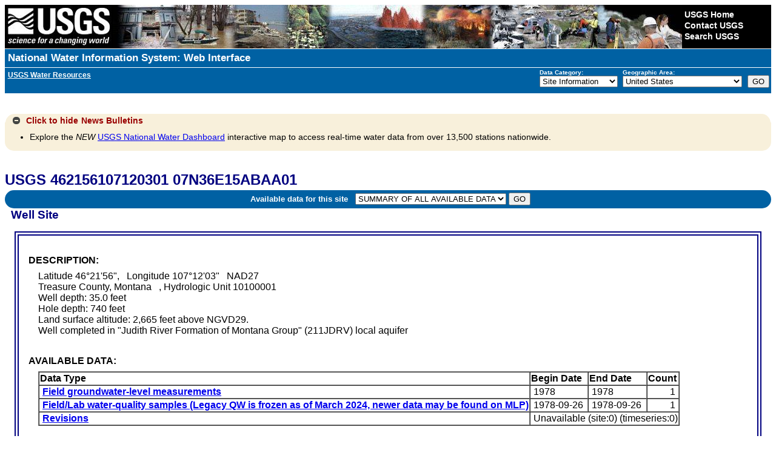

--- FILE ---
content_type: text/plain;charset=UTF-8
request_url: https://waterservices.usgs.gov/nwis/site/?&format=rdb&sites=462156107120301&agencyCd=USGS&seriesCatalogOutput=true&siteStatus=all
body_size: 1224
content:
#
#
# US Geological Survey
# retrieved: 2025-11-29 03:26:06 -05:00	(vaas01)
#
# The Site File stores location and general information about groundwater,
# surface water, and meteorological sites
# for sites in USA.
#
# File-format description:  http://help.waterdata.usgs.gov/faq/about-tab-delimited-output
# Automated-retrieval info: http://waterservices.usgs.gov/rest/Site-Service.html
#
# Contact:   gs-w_support_nwisweb@usgs.gov
#
# The following selected fields are included in this output:
#
#  agency_cd       -- Agency
#  site_no         -- Site identification number
#  station_nm      -- Site name
#  site_tp_cd      -- Site type
#  dec_lat_va      -- Decimal latitude
#  dec_long_va     -- Decimal longitude
#  coord_acy_cd    -- Latitude-longitude accuracy
#  dec_coord_datum_cd -- Decimal Latitude-longitude datum
#  alt_va          -- Altitude of Gage/land surface
#  alt_acy_va      -- Altitude accuracy
#  alt_datum_cd    -- Altitude datum
#  huc_cd          -- Hydrologic unit code
#  data_type_cd    -- Data type
#  parm_cd         -- Parameter code
#  stat_cd         -- Statistical code
#  ts_id           -- Internal timeseries ID
#  loc_web_ds      -- Additional measurement description
#  medium_grp_cd   -- Medium group code
#  parm_grp_cd     -- Parameter group code
#  srs_id          -- SRS ID
#  access_cd       -- Access code
#  begin_date      -- Begin date
#  end_date        -- End date
#  count_nu        -- Record count
#
agency_cd	site_no	station_nm	site_tp_cd	dec_lat_va	dec_long_va	coord_acy_cd	dec_coord_datum_cd	alt_va	alt_acy_va	alt_datum_cd	huc_cd	data_type_cd	parm_cd	stat_cd	ts_id	loc_web_ds	medium_grp_cd	parm_grp_cd	srs_id	access_cd	begin_date	end_date	count_nu
5s	15s	50s	7s	16s	16s	1s	10s	8s	3s	10s	16s	2s	5s	5s	5n	30s	3s	3s	5n	4n	20d	20d	5n
USGS	462156107120301	07N36E15ABAA01	GW	46.3655435	-107.2014527	S	NAD83	 2665	  1	NGVD29	10100001	gw	62610		0		wat		1642461	0	1978-01-01	1978-01-01	1
USGS	462156107120301	07N36E15ABAA01	GW	46.3655435	-107.2014527	S	NAD83	 2665	  1	NGVD29	10100001	gw	62611		0		wat		1642461	0	1978-01-01	1978-01-01	1
USGS	462156107120301	07N36E15ABAA01	GW	46.3655435	-107.2014527	S	NAD83	 2665	  1	NGVD29	10100001	gw	72019		0		wat		1642008	0	1978-01-01	1978-01-01	1
USGS	462156107120301	07N36E15ABAA01	GW	46.3655435	-107.2014527	S	NAD83	 2665	  1	NGVD29	10100001	qw			0		wat	ALL	0	0	1978-09-26	1978-09-26	1
USGS	462156107120301	07N36E15ABAA01	GW	46.3655435	-107.2014527	S	NAD83	 2665	  1	NGVD29	10100001	qw	00008		0		wat	INF	0	0	1978-09-26	1978-09-26	1
USGS	462156107120301	07N36E15ABAA01	GW	46.3655435	-107.2014527	S	NAD83	 2665	  1	NGVD29	10100001	qw	00010		0		wat	PHY	1645597	0	1978-09-26	1978-09-26	1
USGS	462156107120301	07N36E15ABAA01	GW	46.3655435	-107.2014527	S	NAD83	 2665	  1	NGVD29	10100001	qw	00028		0		wat	INF	0	0	1978-09-26	1978-09-26	1
USGS	462156107120301	07N36E15ABAA01	GW	46.3655435	-107.2014527	S	NAD83	 2665	  1	NGVD29	10100001	qw	00095		0		wat	PHY	1646694	0	1978-09-26	1978-09-26	1
USGS	462156107120301	07N36E15ABAA01	GW	46.3655435	-107.2014527	S	NAD83	 2665	  1	NGVD29	10100001	qw	00191		0		wat	INN	1640572	0	1978-09-26	1978-09-26	1
USGS	462156107120301	07N36E15ABAA01	GW	46.3655435	-107.2014527	S	NAD83	 2665	  1	NGVD29	10100001	qw	00400		0		wat	PHY	17028275	0	1978-09-26	1978-09-26	1
USGS	462156107120301	07N36E15ABAA01	GW	46.3655435	-107.2014527	S	NAD83	 2665	  1	NGVD29	10100001	qw	00405		0		wat	INN	33548	0	1978-09-26	1978-09-26	1
USGS	462156107120301	07N36E15ABAA01	GW	46.3655435	-107.2014527	S	NAD83	 2665	  1	NGVD29	10100001	qw	00410		0		wat	INN	1640192	0	1978-09-26	1978-09-26	1
USGS	462156107120301	07N36E15ABAA01	GW	46.3655435	-107.2014527	S	NAD83	 2665	  1	NGVD29	10100001	qw	00440		0		wat	INN	4788	0	1978-09-26	1978-09-26	1
USGS	462156107120301	07N36E15ABAA01	GW	46.3655435	-107.2014527	S	NAD83	 2665	  1	NGVD29	10100001	qw	00618		0		wat	NUT	197186	0	1978-09-26	1978-09-26	1
USGS	462156107120301	07N36E15ABAA01	GW	46.3655435	-107.2014527	S	NAD83	 2665	  1	NGVD29	10100001	qw	00745		0		wat	INN	212290	0	1978-09-26	1978-09-26	1
USGS	462156107120301	07N36E15ABAA01	GW	46.3655435	-107.2014527	S	NAD83	 2665	  1	NGVD29	10100001	qw	00900		0		wat	PHY	1640416	0	1978-09-26	1978-09-26	1
USGS	462156107120301	07N36E15ABAA01	GW	46.3655435	-107.2014527	S	NAD83	 2665	  1	NGVD29	10100001	qw	00902		0		wat	PHY	1640432	0	1978-09-26	1978-09-26	1
USGS	462156107120301	07N36E15ABAA01	GW	46.3655435	-107.2014527	S	NAD83	 2665	  1	NGVD29	10100001	qw	00915		0		wat	INM	150268	0	1978-09-26	1978-09-26	1
USGS	462156107120301	07N36E15ABAA01	GW	46.3655435	-107.2014527	S	NAD83	 2665	  1	NGVD29	10100001	qw	00925		0		wat	INM	149617	0	1978-09-26	1978-09-26	1
USGS	462156107120301	07N36E15ABAA01	GW	46.3655435	-107.2014527	S	NAD83	 2665	  1	NGVD29	10100001	qw	00930		0		wat	INM	149856	0	1978-09-26	1978-09-26	1
USGS	462156107120301	07N36E15ABAA01	GW	46.3655435	-107.2014527	S	NAD83	 2665	  1	NGVD29	10100001	qw	00931		0		wat	INM	1640523	0	1978-09-26	1978-09-26	1
USGS	462156107120301	07N36E15ABAA01	GW	46.3655435	-107.2014527	S	NAD83	 2665	  1	NGVD29	10100001	qw	00932		0		wat	INM	1646660	0	1978-09-26	1978-09-26	1
USGS	462156107120301	07N36E15ABAA01	GW	46.3655435	-107.2014527	S	NAD83	 2665	  1	NGVD29	10100001	qw	00935		0		wat	INM	149740	0	1978-09-26	1978-09-26	1
USGS	462156107120301	07N36E15ABAA01	GW	46.3655435	-107.2014527	S	NAD83	 2665	  1	NGVD29	10100001	qw	00940		0		wat	INN	205955	0	1978-09-26	1978-09-26	1
USGS	462156107120301	07N36E15ABAA01	GW	46.3655435	-107.2014527	S	NAD83	 2665	  1	NGVD29	10100001	qw	00950		0		wat	INN	206706	0	1978-09-26	1978-09-26	1
USGS	462156107120301	07N36E15ABAA01	GW	46.3655435	-107.2014527	S	NAD83	 2665	  1	NGVD29	10100001	qw	00955		0		wat	INN	151977	0	1978-09-26	1978-09-26	1
USGS	462156107120301	07N36E15ABAA01	GW	46.3655435	-107.2014527	S	NAD83	 2665	  1	NGVD29	10100001	qw	01045		0		wat	IMM	149559	0	1978-09-26	1978-09-26	1
USGS	462156107120301	07N36E15ABAA01	GW	46.3655435	-107.2014527	S	NAD83	 2665	  1	NGVD29	10100001	qw	01046		0		wat	IMM	149559	0	1978-09-26	1978-09-26	1
USGS	462156107120301	07N36E15ABAA01	GW	46.3655435	-107.2014527	S	NAD83	 2665	  1	NGVD29	10100001	qw	01056		0		wat	IMM	149625	0	1978-09-26	1978-09-26	1
USGS	462156107120301	07N36E15ABAA01	GW	46.3655435	-107.2014527	S	NAD83	 2665	  1	NGVD29	10100001	qw	01130		0		wat	IMM	149591	0	1978-09-26	1978-09-26	1
USGS	462156107120301	07N36E15ABAA01	GW	46.3655435	-107.2014527	S	NAD83	 2665	  1	NGVD29	10100001	qw	71851		0		wat	NUT	197186	0	1978-09-26	1978-09-26	1
